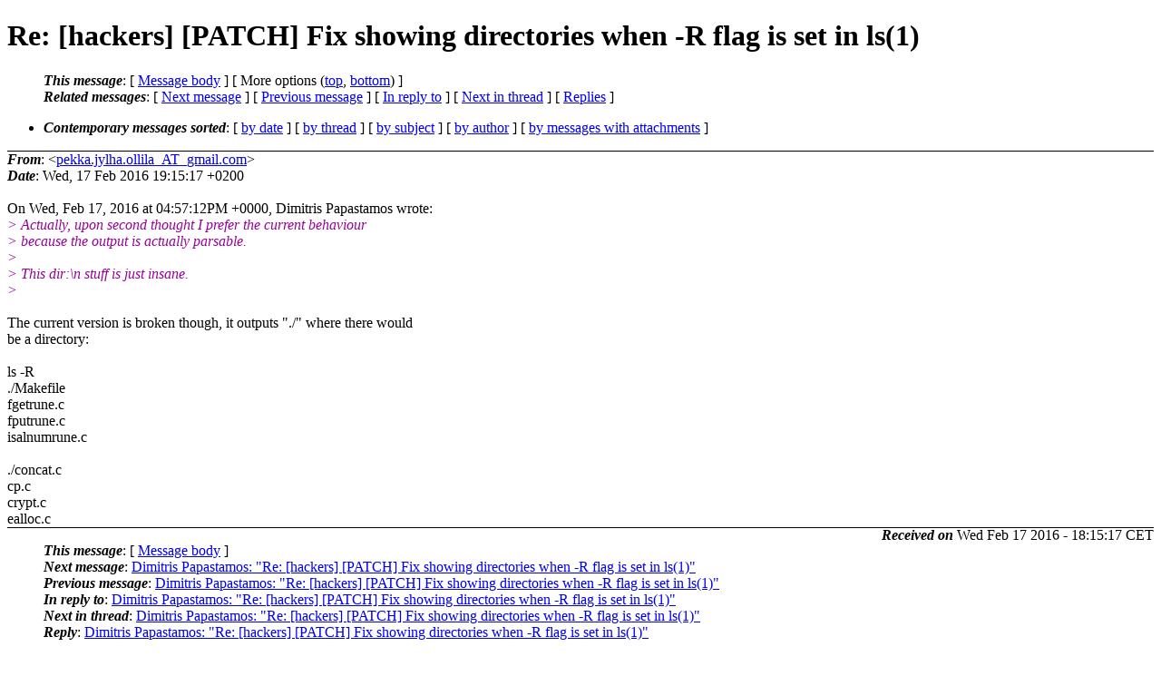

--- FILE ---
content_type: text/html
request_url: https://lists.suckless.org/hackers/1602/9957.html
body_size: 2203
content:
<?xml version="1.0" encoding="utf-8"?>
<!DOCTYPE html PUBLIC "-//W3C//DTD XHTML 1.0 Strict//EN"
    "http://www.w3.org/TR/xhtml1/DTD/xhtml1-strict.dtd">
<html xmlns="http://www.w3.org/1999/xhtml" lang="en">
<head>
<meta http-equiv="Content-Type" content="text/html; charset=utf-8" />
<meta name="generator" content="hypermail 2.3.0, see http://www.hypermail-project.org/" />
<title>Re: [hackers] [PATCH] Fix showing directories when -R flag is set in ls(1) from pekka.jylha.ollila_AT_gmail.com on 2016-02-17 (hackers mail list archive)</title>
<meta name="Author" content="pekka.jylha.ollila_AT_gmail.com (pekka.jylha.ollila_AT_gmail.com)" />
<meta name="Subject" content="Re: [hackers] [PATCH] Fix showing directories when -R flag is set in ls(1)" />
<meta name="Date" content="2016-02-17" />
<style type="text/css">
/*<![CDATA[*/
/* To be incorporated in the main stylesheet, don't code it in hypermail! */
body {color: black; background: #ffffff}
dfn {font-weight: bold;}
pre { background-color:inherit;}
.head { border-bottom:1px solid black;}
.foot { border-top:1px solid black;}
th {font-style:italic;}
table { margin-left:2em;}map ul {list-style:none;}
#mid { font-size:0.9em;}
#received { float:right;}
address { font-style:inherit ;}
/*]]>*/
.quotelev1 {color : #990099}
.quotelev2 {color : #ff7700}
.quotelev3 {color : #007799}
.quotelev4 {color : #95c500}
.period {font-weight: bold}
</style>
</head>
<body>
<div class="head">
<h1>Re: [hackers] [PATCH] Fix showing directories when -R flag is set in ls(1)</h1>
<!-- received="Wed, 17 Feb 2016 19:15:17 +0200" -->
<!-- isoreceived="20160217171517" -->
<!-- sent="Wed, 17 Feb 2016 19:15:17 +0200" -->
<!-- isosent="20160217171517" -->
<!-- name="pekka.jylha.ollila_AT_gmail.com" -->
<!-- email="pekka.jylha.ollila_AT_gmail.com" -->
<!-- subject="Re: [hackers] [PATCH] Fix showing directories when -R flag is set in ls(1)" -->
<!-- id="20160217171517.GA26258_AT_debian" -->
<!-- charset="utf-8" -->
<!-- inreplyto="20160217165712.GA11484_AT_saturn.2f30.org" -->
<!-- expires="-1" -->
<map id="navbar" name="navbar">
<ul class="links">
<li>
<dfn>This message</dfn>:
[ <a href="#start9957" name="options1" id="options1" tabindex="1">Message body</a> ]
 [ More options (<a href="#options2">top</a>, <a href="#options3">bottom</a>) ]
</li>
<li>
<dfn>Related messages</dfn>:
<!-- unext="start" -->
[ <a href="9958.html" title="Dimitris Papastamos: &quot;Re: [hackers] [PATCH] Fix showing directories when -R flag is set in ls(1)&quot;">Next message</a> ]
[ <a href="9956.html" title="Dimitris Papastamos: &quot;Re: [hackers] [PATCH] Fix showing directories when -R flag is set in ls(1)&quot;">Previous message</a> ]
[ <a href="9956.html" title="Dimitris Papastamos: &quot;Re: [hackers] [PATCH] Fix showing directories when -R flag is set in ls(1)&quot;">In reply to</a> ]
<!-- unextthread="start" -->
 [ <a href="9958.html" title="Dimitris Papastamos: &quot;Re: [hackers] [PATCH] Fix showing directories when -R flag is set in ls(1)&quot;">Next in thread</a> ]
 [ <a href="#replies">Replies</a> ]
<!-- ureply="end" -->
</li>
</ul>
</map>
<ul class="links">
<li><a name="options2" id="options2"></a><dfn>Contemporary messages sorted</dfn>: [ <a href="date.html#msg9957" title="Contemporary messages by date">by date</a> ] [ <a href="index.html#msg9957" title="Contemporary discussion threads">by thread</a> ] [ <a href="subject.html#msg9957" title="Contemporary messages by subject">by subject</a> ] [ <a href="author.html#msg9957" title="Contemporary messages by author">by author</a> ] [ <a href="attachment.html" title="Contemporary messages by attachment">by messages with attachments</a> ]</li>
</ul>
</div>
<!-- body="start" -->
<div class="mail">
<address class="headers">
<span id="from">
<dfn>From</dfn>: &lt;<a href="mailto:pekka.jylha.ollila_AT_gmail.com?Subject=Re%3A%20%5Bhackers%5D%20%5BPATCH%5D%20Fix%20showing%20directories%20when%20-R%20flag%20is%20set%20in%20ls(1)">pekka.jylha.ollila_AT_gmail.com</a>&gt;
</span><br />
<span id="date"><dfn>Date</dfn>: Wed, 17 Feb 2016 19:15:17 +0200</span><br />
</address>
<br />
On Wed, Feb 17, 2016 at 04:57:12PM +0000, Dimitris Papastamos wrote:
<br />
<em class="quotelev1">&gt; Actually, upon second thought I prefer the current behaviour
</em><br />
<em class="quotelev1">&gt; because the output is actually parsable.
</em><br />
<em class="quotelev1">&gt; 
</em><br />
<em class="quotelev1">&gt; This dir:\n stuff is just insane.
</em><br />
<em class="quotelev1">&gt; 
</em><br />
<br />The current version is broken though, it outputs &quot;./&quot; where there would
<br />
be a directory:
<br />
<br />ls -R
<br />
./Makefile
<br />
fgetrune.c
<br />
fputrune.c
<br />
isalnumrune.c
<br />
<br />./concat.c
<br />
cp.c
<br />
crypt.c
<br />
ealloc.c
<br />
<span id="received"><dfn>Received on</dfn> Wed Feb 17 2016 - 18:15:17 CET</span>
</div>
<!-- body="end" -->
<div class="foot">
<map id="navbarfoot" name="navbarfoot" title="Related messages">
<ul class="links">
<li><dfn>This message</dfn>: [ <a href="#start9957">Message body</a> ]</li>
<!-- lnext="start" -->
<li><dfn>Next message</dfn>: <a href="9958.html" title="Next message in the list">Dimitris Papastamos: "Re: [hackers] [PATCH] Fix showing directories when -R flag is set in ls(1)"</a></li>
<li><dfn>Previous message</dfn>: <a href="9956.html" title="Previous message in the list">Dimitris Papastamos: "Re: [hackers] [PATCH] Fix showing directories when -R flag is set in ls(1)"</a></li>
<li><dfn>In reply to</dfn>: <a href="9956.html" title="Message to which this message replies">Dimitris Papastamos: "Re: [hackers] [PATCH] Fix showing directories when -R flag is set in ls(1)"</a></li>
<!-- lnextthread="start" -->
<li><dfn>Next in thread</dfn>: <a href="9958.html" title="Next message in this discussion thread">Dimitris Papastamos: "Re: [hackers] [PATCH] Fix showing directories when -R flag is set in ls(1)"</a></li>
<li><a name="replies" id="replies"></a><dfn>Reply</dfn>:  <a href="9958.html" title="Message sent in reply to this message">Dimitris Papastamos: "Re: [hackers] [PATCH] Fix showing directories when -R flag is set in ls(1)"</a></li>
<!-- lreply="end" -->
</ul>
<ul class="links">
<li><a name="options3" id="options3"></a><dfn>Contemporary messages sorted</dfn>: [ <a href="date.html#msg9957" title="Contemporary messages by date">by date</a> ] [ <a href="index.html#msg9957" title="Contemporary discussion threads">by thread</a> ] [ <a href="subject.html#msg9957" title="Contemporary messages by subject">by subject</a> ] [ <a href="author.html#msg9957" title="Contemporary messages by author">by author</a> ] [ <a href="attachment.html" title="Contemporary messages by attachment">by messages with attachments</a> ]</li>
</ul>
</map>
</div>
<!-- trailer="footer" -->
<p><small><em>
This archive was generated by <a href="http://www.hypermail-project.org/">hypermail 2.3.0</a>
: Wed Feb 17 2016 - 19:12:22 CET
</em></small></p>
</body>
</html>
